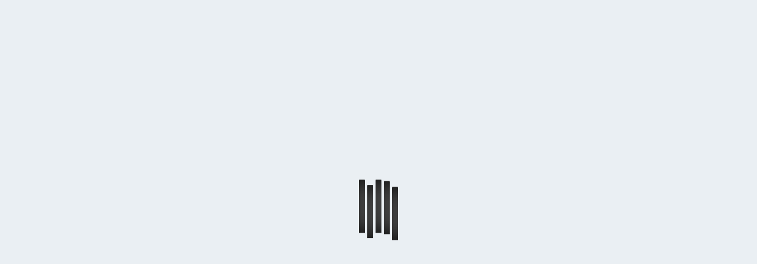

--- FILE ---
content_type: image/svg+xml
request_url: https://nowyswiat.online/assets/icons/right.svg
body_size: 57
content:
<?xml version="1.0" encoding="utf-8"?>
<!-- Generator: Adobe Illustrator 26.0.3, SVG Export Plug-In . SVG Version: 6.00 Build 0)  -->
<svg version="1.1" id="Group_1481" xmlns="http://www.w3.org/2000/svg" xmlns:xlink="http://www.w3.org/1999/xlink" x="0px" y="0px"
	 viewBox="0 0 28.8 24.9" style="enable-background:new 0 0 28.8 24.9;" xml:space="preserve">
<style type="text/css">
	.st0{clip-path:url(#SVGID_00000153695541248468715710000007196530665783930771_);}
	.st1{fill:#FFFFFF;}
</style>
<g>
	<defs>
		<rect id="SVGID_1_" x="0" y="0" width="28.8" height="24.9"/>
	</defs>
	<clipPath id="SVGID_00000140700327465762375800000007898972363996696964_">
		<use xlink:href="#SVGID_1_"  style="overflow:visible;"/>
	</clipPath>
	<g id="Group_1480" style="clip-path:url(#SVGID_00000140700327465762375800000007898972363996696964_);">
		<path id="Path_480" class="st1" d="M0,14.9C0,14.9,0,14.9,0,14.9C0,9.3,4.5,4.8,10.1,4.8h14.3l-3.9-3.2L21.8,0l7,5.8l-7,5.8
			l-1.3-1.6l3.9-3.3H10.1C5.6,6.8,2,10.4,2,14.9s3.6,8.1,8.1,8.1h4.3v2h-4.3C4.5,24.9,0,20.4,0,14.9"/>
	</g>
</g>
</svg>


--- FILE ---
content_type: image/svg+xml
request_url: https://nowyswiat.online/assets/icons/whatsapp-share.svg
body_size: -49
content:
<svg xmlns="http://www.w3.org/2000/svg" width="30" height="30.244" viewBox="0 0 30 30.244"><g transform="translate(-1.69)"><path d="M15.957.018A15.006,15.006,0,0,0,3.323,21.812L1.73,29.543a.584.584,0,0,0,.706.686l7.575-1.795A15,15,0,1,0,15.957.018ZM25,23.305A11.753,11.753,0,0,1,11.463,25.52l-1.055-.525L5.764,26.1l.978-4.745-.52-1.018A11.755,11.755,0,0,1,8.385,6.7,11.745,11.745,0,1,1,25,23.305Z" transform="translate(0 0)" fill="#ff443b"/><path d="M119.418,117.9l-2.905-.834a1.083,1.083,0,0,0-1.072.282l-.711.724a1.058,1.058,0,0,1-1.151.243,15.511,15.511,0,0,1-5-4.413,1.058,1.058,0,0,1,.084-1.173l.62-.8a1.083,1.083,0,0,0,.134-1.1l-1.222-2.765a1.084,1.084,0,0,0-1.692-.387,4.887,4.887,0,0,0-1.89,2.883c-.206,2.036.667,4.6,3.968,7.683,3.814,3.56,6.868,4.03,8.857,3.548a4.887,4.887,0,0,0,2.6-2.265A1.084,1.084,0,0,0,119.418,117.9Z" transform="translate(-95.448 -99.647)" fill="#ff443b"/></g></svg>

--- FILE ---
content_type: image/svg+xml
request_url: https://nowyswiat.online/assets/icons/stop.svg
body_size: -217
content:
<svg xmlns="http://www.w3.org/2000/svg" width="67" height="68" viewBox="0 0 67 68">
  <g id="stop" transform="translate(-855.333 753)">
    <rect id="Rectangle_322" data-name="Rectangle 322" width="11" height="11" transform="translate(883.869 -725)" fill="#fff"/>
    <g id="Ellipse_12" data-name="Ellipse 12" transform="translate(855.333 -753)" fill="none" stroke="#fff" stroke-width="3">
      <ellipse cx="33.5" cy="34" rx="33.5" ry="34" stroke="none"/>
      <ellipse cx="33.5" cy="34" rx="32" ry="32.5" fill="none"/>
    </g>
  </g>
</svg>


--- FILE ---
content_type: image/svg+xml
request_url: https://nowyswiat.online/assets/icons/right.svg
body_size: 62
content:
<?xml version="1.0" encoding="utf-8"?>
<!-- Generator: Adobe Illustrator 26.0.3, SVG Export Plug-In . SVG Version: 6.00 Build 0)  -->
<svg version="1.1" id="Group_1481" xmlns="http://www.w3.org/2000/svg" xmlns:xlink="http://www.w3.org/1999/xlink" x="0px" y="0px"
	 viewBox="0 0 28.8 24.9" style="enable-background:new 0 0 28.8 24.9;" xml:space="preserve">
<style type="text/css">
	.st0{clip-path:url(#SVGID_00000153695541248468715710000007196530665783930771_);}
	.st1{fill:#FFFFFF;}
</style>
<g>
	<defs>
		<rect id="SVGID_1_" x="0" y="0" width="28.8" height="24.9"/>
	</defs>
	<clipPath id="SVGID_00000140700327465762375800000007898972363996696964_">
		<use xlink:href="#SVGID_1_"  style="overflow:visible;"/>
	</clipPath>
	<g id="Group_1480" style="clip-path:url(#SVGID_00000140700327465762375800000007898972363996696964_);">
		<path id="Path_480" class="st1" d="M0,14.9C0,14.9,0,14.9,0,14.9C0,9.3,4.5,4.8,10.1,4.8h14.3l-3.9-3.2L21.8,0l7,5.8l-7,5.8
			l-1.3-1.6l3.9-3.3H10.1C5.6,6.8,2,10.4,2,14.9s3.6,8.1,8.1,8.1h4.3v2h-4.3C4.5,24.9,0,20.4,0,14.9"/>
	</g>
</g>
</svg>


--- FILE ---
content_type: image/svg+xml
request_url: https://nowyswiat.online/assets/icons/moon.svg
body_size: 859
content:
<?xml version="1.0" encoding="UTF-8" standalone="no"?>
<svg
   xmlns:dc="http://purl.org/dc/elements/1.1/"
   xmlns:cc="http://creativecommons.org/ns#"
   xmlns:rdf="http://www.w3.org/1999/02/22-rdf-syntax-ns#"
   xmlns:svg="http://www.w3.org/2000/svg"
   xmlns="http://www.w3.org/2000/svg"
   xmlns:sodipodi="http://sodipodi.sourceforge.net/DTD/sodipodi-0.dtd"
   xmlns:inkscape="http://www.inkscape.org/namespaces/inkscape"
   version="1.1"
   id="Capa_1"
   x="0px"
   y="0px"
   viewBox="0 0 383.852 383.852"
   style="enable-background:new 0 0 383.852 383.852;"
   xml:space="preserve"
   sodipodi:docname="moon.svg"
   inkscape:version="1.0.1 (3bc2e813f5, 2020-09-07)"><metadata
   id="metadata43"><rdf:RDF><cc:Work
       rdf:about=""><dc:format>image/svg+xml</dc:format><dc:type
         rdf:resource="http://purl.org/dc/dcmitype/StillImage" /></cc:Work></rdf:RDF></metadata><defs
   id="defs41" /><sodipodi:namedview
   pagecolor="#ffffff"
   bordercolor="#666666"
   borderopacity="1"
   objecttolerance="10"
   gridtolerance="10"
   guidetolerance="10"
   inkscape:pageopacity="0"
   inkscape:pageshadow="2"
   inkscape:window-width="1920"
   inkscape:window-height="1137"
   id="namedview39"
   showgrid="false"
   inkscape:zoom="1.9148005"
   inkscape:cx="191.92599"
   inkscape:cy="191.92599"
   inkscape:window-x="1912"
   inkscape:window-y="-8"
   inkscape:window-maximized="1"
   inkscape:current-layer="Capa_1" />
<g
   id="g6"
   style="fill:#ffffff">
	<g
   id="g4"
   style="fill:#ffffff">
		<path
   d="M382.667,248.54c-2.528-6.168-8.48-9.896-14.776-9.904c-0.032,0-0.064-0.008-0.096-0.008c-0.104,0-0.192,0.04-0.296,0.048    c-1.232,0.032-2.464,0.232-3.688,0.56c-0.456,0.12-0.888,0.24-1.328,0.392c-0.224,0.08-0.456,0.112-0.688,0.2    c-20.072,8.248-41.392,12.432-63.384,12.432c-91.976,0-166.808-74.832-166.808-166.808c0-21.992,4.176-43.312,12.432-63.384    c0.12-0.28,0.16-0.576,0.256-0.864c0.12-0.352,0.224-0.704,0.32-1.072c0.36-1.32,0.584-2.648,0.6-3.976    c0-0.056,0.024-0.112,0.024-0.176c0-0.016-0.008-0.04-0.008-0.056c0-0.96-0.112-1.904-0.288-2.832c-0.04-0.2-0.072-0.4-0.112-0.6    c-0.208-0.92-0.472-1.832-0.84-2.696c-0.144-0.336-0.344-0.624-0.504-0.944c-1.672-3.336-4.44-6.144-8.168-7.672    c-4.36-1.784-9.024-1.464-12.96,0.416c-0.04,0.016-0.088,0.024-0.128,0.048c-23.912,9.832-45.496,24.264-64.152,42.92    c-77.432,77.528-77.432,203.672,0.008,281.216c38.768,38.72,89.68,58.072,140.6,58.072s101.84-19.36,140.616-58.08    c18.592-18.6,33-40.112,42.832-63.944c0.048-0.088,0.064-0.192,0.104-0.288c0.456-0.952,0.824-1.944,1.088-2.976    c0.016-0.08,0.048-0.152,0.072-0.232C384.155,255.18,383.995,251.772,382.667,248.54z M316.691,303.148    c-65.064,64.968-170.92,64.968-235.968,0c-64.976-65.056-64.976-170.912-0.008-235.96c6.944-6.944,14.448-13.064,22.312-18.576    c-2.256,12.064-3.424,24.36-3.424,36.848c0,109.624,89.184,198.808,198.808,198.808c12.48,0,24.784-1.168,36.848-3.424    C329.739,288.7,323.635,296.204,316.691,303.148z"
   id="path2"
   style="fill:#ffffff" />
	</g>
</g>
<g
   id="g8">
</g>
<g
   id="g10">
</g>
<g
   id="g12">
</g>
<g
   id="g14">
</g>
<g
   id="g16">
</g>
<g
   id="g18">
</g>
<g
   id="g20">
</g>
<g
   id="g22">
</g>
<g
   id="g24">
</g>
<g
   id="g26">
</g>
<g
   id="g28">
</g>
<g
   id="g30">
</g>
<g
   id="g32">
</g>
<g
   id="g34">
</g>
<g
   id="g36">
</g>
</svg>


--- FILE ---
content_type: application/x-javascript
request_url: https://consentcdn.cookiebot.com/consentconfig/81e96800-31ef-4576-af15-d6f4815a38ce/nowyswiat.online/configuration.js
body_size: 476
content:
CookieConsent.configuration.tags.push({id:176913891,type:"iframe",tagID:"",innerHash:"",outerHash:"",tagHash:"2111168126166",url:"https://www.youtube.com/embed/ZYYoWAZcZ34?wmode=transparent&jqoemcache=p28kV",resolvedUrl:"https://www.youtube.com/embed/ZYYoWAZcZ34?wmode=transparent&jqoemcache=p28kV",cat:[4]});CookieConsent.configuration.tags.push({id:176913892,type:"iframe",tagID:"",innerHash:"",outerHash:"",tagHash:"7293192402377",url:"https://www.youtube.com/embed/luHVZlHxKy4?wmode=transparent&jqoemcache=X1idn",resolvedUrl:"https://www.youtube.com/embed/luHVZlHxKy4?wmode=transparent&jqoemcache=X1idn",cat:[4]});CookieConsent.configuration.tags.push({id:176913897,type:"script",tagID:"",innerHash:"",outerHash:"",tagHash:"9064392462340",url:"https://nowyswiat.online/cdn-cgi/scripts/7d0fa10a/cloudflare-static/rocket-loader.min.js",resolvedUrl:"https://nowyswiat.online/cdn-cgi/scripts/7d0fa10a/cloudflare-static/rocket-loader.min.js",cat:[1,2,3,4]});CookieConsent.configuration.tags.push({id:176913900,type:"script",tagID:"",innerHash:"",outerHash:"",tagHash:"10907089751203",url:"https://nowyswiat.online/cdn-cgi/scripts/7d0fa10a/cloudflare-static/rocket-loader.min.js",resolvedUrl:"https://nowyswiat.online/cdn-cgi/scripts/7d0fa10a/cloudflare-static/rocket-loader.min.js",cat:[4]});CookieConsent.configuration.tags.push({id:176913901,type:"iframe",tagID:"",innerHash:"",outerHash:"",tagHash:"9781168151478",url:"https://nowyswiat.streaming.videokit.cloud/v1/embed/bitmovin?assetId=c0230bcb-930a-4dc2-9037-53797e5e7593&tenantId=7972f302-46d2-47c5-9670-529fb579bd50&autoplay=false&timeshift=false",resolvedUrl:"https://nowyswiat.streaming.videokit.cloud/v1/embed/bitmovin?assetId=c0230bcb-930a-4dc2-9037-53797e5e7593&tenantId=7972f302-46d2-47c5-9670-529fb579bd50&autoplay=false&timeshift=false",cat:[4]});CookieConsent.configuration.tags.push({id:176913905,type:"script",tagID:"",innerHash:"",outerHash:"",tagHash:"15722052161671",url:"https://nowyswiat.online/cdn-cgi/scripts/7d0fa10a/cloudflare-static/rocket-loader.min.js",resolvedUrl:"https://nowyswiat.online/cdn-cgi/scripts/7d0fa10a/cloudflare-static/rocket-loader.min.js",cat:[1]});CookieConsent.configuration.tags.push({id:176913909,type:"script",tagID:"",innerHash:"",outerHash:"",tagHash:"6084261137825",url:"https://nowyswiat.online/cdn-cgi/scripts/7d0fa10a/cloudflare-static/rocket-loader.min.js",resolvedUrl:"https://nowyswiat.online/cdn-cgi/scripts/7d0fa10a/cloudflare-static/rocket-loader.min.js",cat:[1,3]});CookieConsent.configuration.tags.push({id:176913915,type:"script",tagID:"",innerHash:"",outerHash:"",tagHash:"15424344548769",url:"https://nowyswiat.online/cdn-cgi/scripts/7d0fa10a/cloudflare-static/rocket-loader.min.js",resolvedUrl:"https://nowyswiat.online/cdn-cgi/scripts/7d0fa10a/cloudflare-static/rocket-loader.min.js",cat:[4]});CookieConsent.configuration.tags.push({id:176913916,type:"script",tagID:"",innerHash:"",outerHash:"",tagHash:"8770993262877",url:"https://nowyswiat.online/cdn-cgi/scripts/7d0fa10a/cloudflare-static/rocket-loader.min.js",resolvedUrl:"https://nowyswiat.online/cdn-cgi/scripts/7d0fa10a/cloudflare-static/rocket-loader.min.js",cat:[4]});CookieConsent.configuration.tags.push({id:176913917,type:"script",tagID:"",innerHash:"",outerHash:"",tagHash:"9381321597186",url:"https://nowyswiat.online/cdn-cgi/scripts/7d0fa10a/cloudflare-static/rocket-loader.min.js",resolvedUrl:"https://nowyswiat.online/cdn-cgi/scripts/7d0fa10a/cloudflare-static/rocket-loader.min.js",cat:[4]});CookieConsent.configuration.tags.push({id:176913920,type:"iframe",tagID:"",innerHash:"",outerHash:"",tagHash:"3651011663369",url:"https://www.youtube.com/embed/wqCSWvcvU_I",resolvedUrl:"https://www.youtube.com/embed/wqCSWvcvU_I",cat:[4]});CookieConsent.configuration.tags.push({id:176913939,type:"iframe",tagID:"",innerHash:"",outerHash:"",tagHash:"10084914320258",url:"https://www.youtube.com/embed/9cYqrbT2AHA?wmode=transparent&jqoemcache=MIB1k",resolvedUrl:"https://www.youtube.com/embed/9cYqrbT2AHA?wmode=transparent&jqoemcache=MIB1k",cat:[4]});

--- FILE ---
content_type: image/svg+xml
request_url: https://nowyswiat.online/assets/icons/left.svg
body_size: -129
content:
<svg id="Group_1481" data-name="Group 1481" xmlns="http://www.w3.org/2000/svg" xmlns:xlink="http://www.w3.org/1999/xlink" width="28.764" height="24.947" viewBox="0 0 28.764 24.947">
  <defs>
    <clipPath id="clip-path">
      <rect id="Rectangle_406" data-name="Rectangle 406" width="28.764" height="24.947" fill="#fff"/>
    </clipPath>
  </defs>
  <g id="Group_1480" data-name="Group 1480" clip-path="url(#clip-path)">
    <path id="Path_480" data-name="Path 480" d="M28.764,14.876A10.072,10.072,0,0,1,18.693,24.947H14.382V22.933h4.311a8.057,8.057,0,0,0,0-16.115H4.351l3.908,3.253L6.97,11.623,0,5.811,6.97,0,8.259,1.551,4.351,4.8H18.693A10.072,10.072,0,0,1,28.764,14.876" fill="#fff"/>
  </g>
</svg>


--- FILE ---
content_type: image/svg+xml
request_url: https://nowyswiat.online/assets/icons/line-logo-gray.svg
body_size: 389
content:
<?xml version="1.0" encoding="UTF-8" standalone="no"?>
<svg
   xmlns:dc="http://purl.org/dc/elements/1.1/"
   xmlns:cc="http://creativecommons.org/ns#"
   xmlns:rdf="http://www.w3.org/1999/02/22-rdf-syntax-ns#"
   xmlns:svg="http://www.w3.org/2000/svg"
   xmlns="http://www.w3.org/2000/svg"
   xmlns:sodipodi="http://sodipodi.sourceforge.net/DTD/sodipodi-0.dtd"
   xmlns:inkscape="http://www.inkscape.org/namespaces/inkscape"
   width="233.5"
   height="475.13"
   viewBox="0 0 233.5 475.13"
   version="1.1"
   id="svg18"
   sodipodi:docname="line-logo-gray.svg"
   inkscape:version="1.0.1 (3bc2e813f5, 2020-09-07)">
  <metadata
     id="metadata22">
    <rdf:RDF>
      <cc:Work
         rdf:about="">
        <dc:format>image/svg+xml</dc:format>
        <dc:type
           rdf:resource="http://purl.org/dc/dcmitype/StillImage" />
      </cc:Work>
    </rdf:RDF>
  </metadata>
  <sodipodi:namedview
     pagecolor="#ffffff"
     bordercolor="#666666"
     borderopacity="1"
     objecttolerance="10"
     gridtolerance="10"
     guidetolerance="10"
     inkscape:pageopacity="0"
     inkscape:pageshadow="2"
     inkscape:window-width="1318"
     inkscape:window-height="1024"
     id="namedview20"
     showgrid="false"
     inkscape:zoom="0.77347252"
     inkscape:cx="87.501775"
     inkscape:cy="301.7912"
     inkscape:window-x="195"
     inkscape:window-y="30"
     inkscape:window-maximized="0"
     inkscape:current-layer="g16" />
  <defs
     id="defs4">
    <style
       id="style2">.a{fill:#ff443b;}</style>
  </defs>
  <g
     transform="translate(-545.628 -172.1)"
     id="g16">
    <rect
       class="a"
       width="24.327"
       height="204.843"
       transform="translate(545.628 296.633)"
       id="rect6"
       style="fill:#f2f2f2;fill-opacity:1" />
    <rect
       class="a"
       width="24.327"
       height="227.83"
       transform="translate(597.921 321.627)"
       id="rect8"
       style="fill:#f2f2f2;fill-opacity:1" />
    <rect
       class="a"
       width="24.327"
       height="329.391"
       transform="translate(650.214 172.1)"
       id="rect10"
       style="fill:#f2f2f2;fill-opacity:1" />
    <rect
       class="a"
       width="24.327"
       height="380.189"
       transform="translate(702.508 267.041)"
       id="rect12"
       style="fill:#f2f2f2;fill-opacity:1" />
    <rect
       class="a"
       width="24.327"
       height="312.774"
       transform="translate(754.801 236.683)"
       id="rect14"
       style="fill:#f2f2f2;fill-opacity:1" />
  </g>
</svg>
